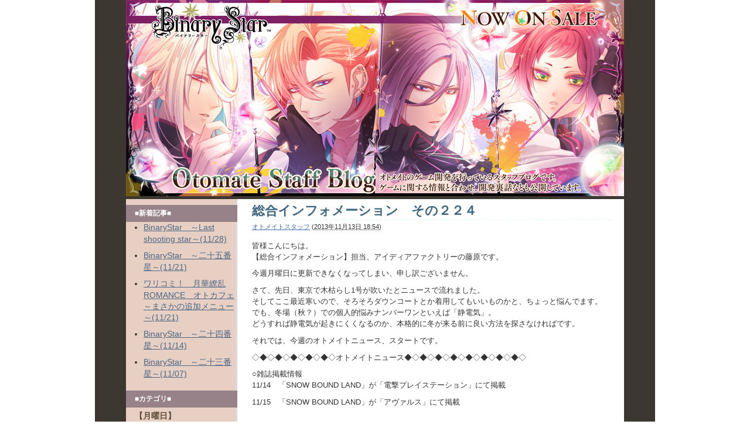

--- FILE ---
content_type: text/html; charset=UTF-8
request_url: http://blog.otomate.jp/staffblog/2013/11/post-1169.html
body_size: 21596
content:
<!DOCTYPE html PUBLIC "-//W3C//DTD XHTML 1.0 Transitional//EN"
    "http://www.w3.org/TR/xhtml1/DTD/xhtml1-transitional.dtd">
<html xmlns="http://www.w3.org/1999/xhtml" id="sixapart-standard">
<head>
    <meta http-equiv="Content-Type" content="text/html; charset=UTF-8" />
<meta name="generator" content="Movable Type Pro 6.0.3" />
<meta http-equiv="Imagetoolbar" content="no">

<link rel="stylesheet" href="http://blog.otomate.jp/staffblog/styles.css" type="text/css" />
<link rel="stylesheet" type="text/css" href="http://blog.otomate.jp/staffblog/css/blog_base.css">





    


    


    


    


    


    


    


    


    


    




    


    


    


    


    


    


    


    


    


    


    


    


    


   


    

    


    


    


    



    



    



    




    



    


    



    



    



    



    



    



    




    
		
        <link rel="stylesheet" type="text/css" href="http://blog.otomate.jp/staffblog/css/blog_color.css">
    





<link rel="start" href="http://blog.otomate.jp/staffblog/" title="Home" />
<link rel="alternate" type="application/atom+xml" title="Recent Entries" href="http://blog.otomate.jp/staffblog/atom.xml" />
<script type="text/javascript" charset="utf-8" src="http://blog.otomate.jp/staffblog/mt.js"></script>





    <link rel="prev bookmark" href="http://blog.otomate.jp/staffblog/2013/11/glass-heart-princessplatinum---78.html" title="Glass Heart Princess:PLATINUM - 78" />
    <link rel="next bookmark" href="http://blog.otomate.jp/staffblog/2013/11/romance1115-birthday.html" title="ワリコミ！　月華繚乱ROMANCE　11/15 藤先生Birthday" />
    
    <title>総合インフォメーション　その２２４ - オトメイトスタッフブログ</title>
</head>
<body id="staffblog-old" class="mt-entry-archive layout-tw">
    <div id="container">
        <div id="container-inner">


            <div id="header">
    <div id="header-inner">
        <div id="header-content">














    




    








    








    








    




    




    




    




    




    




    




    




    




    




    




    




    




    








    








    




    




    


    


    


    


    



    


    



    



    



    




    



    



    



    



    



    



    



    



    



    





    
            <div id="header-name"><a href="http://blog.otomate.jp/staffblog/" accesskey="1"><img src="http://blog.otomate.jp/staffblog/img/header.jpg"></a></div>
            <div id="header-description"></div>
    









        </div>
    </div>
</div>






            <div id="content">
                <div id="content-inner">


                    <div id="alpha">
                        <div id="alpha-inner">


                            <div id="entry-2901" class="entry-asset asset hentry">
                                <div class="asset-header">
                                    <h1 id="page-title" class="asset-name entry-title">総合インフォメーション　その２２４</h1>
                                    <div class="asset-meta">
                                        <span class="byline">

                                            <span class="vcard author"><a class="fn url" href="http://www.otomate.jp/">オトメイトスタッフ</a></span> (<abbr class="published" title="2013-11-13T18:54:09+09:00">2013年11月13日 18:54</abbr>)

                                        </span>

                                    </div>
                                </div>
                                <div class="asset-content entry-content">

                                    <div class="asset-body">
                                        <p>皆様こんにちは。<br /> 【総合インフォメーション】担当、アイディアファクトリーの藤原です。</p>  <p>今週月曜日に更新できなくなってしまい、申し訳ございません。</p>  <p>さて、先日、東京で木枯らし1号が吹いたとニュースで流れました。<br /> そしてここ最近寒いので、そろそろダウンコートとか着用してもいいものかと、ちょっと悩んでます。<br /> でも、冬場（秋？）での個人的悩みナンバーワンといえば「静電気」。<br /> どうすれば静電気が起きにくくなるのか、本格的に冬が来る前に良い方法を探さなければです。</p>  <p>それでは、今週のオトメイトニュース、スタートです。</p>
                                    </div>


                                    <div id="more" class="asset-more">
                                        <p>◇◆◇◆◇◆◇◆◇◆◇オトメイトニュース◆◇◆◇◆◇◆◇◆◇◆◇◆◇◆◇</p>  <p>○雑誌掲載情報<br /> 11/14　「SNOW <span class="caps">BOUND LAND</span>」が「電撃プレイステーション」にて掲載</p>  <p>11/15　「SNOW <span class="caps">BOUND LAND</span>」が「アヴァルス」にて掲載<br />&nbsp;</p>    <p>○サイト更新情報<br /> 11/11  「Jewelic Nightmare」ギャラリー更新</p>  <p>11/11  「クロノスタシア」ギャラリー更新／キャラクター更新／サウンド更新</p>  <p>11/11  「オトメイトスペシャルパック」雑誌連動企画情報更新</p>  <p>11/11  「AMNESIA V Edition」キャラクター更新</p>  <p>11/11  「薄桜鬼 鏡花録」キャラクター更新</p>  <p>11/12  「Enkeltbillet」システム更新</p>  <p>11/14  「オトメイトスペシャルパック」カウントダウン更新予定</p>  <p>11/15  「忍び、恋うつつ」スペシャル更新予定</p>  <p>11/15  「薄桜鬼SSL ～sweet school life～」キャラクター更新予定／スペシャル更新予定</p>  <p>11/15  「-8（マイナスエイト）」ギャラリー更新予定／BGM更新予定</p>  <p>11/16  「SNOW <span class="caps">BOUND LAND</span>」カウントダウン更新予定<br />&nbsp;</p>   <p>○オトメイトモバイル更新情報<br /> 11/11  待受画像（薄桜鬼 遊戯録弐　祭囃子と隊士達／Glass Heart Princess／十鬼の絆 花結綴り）着ボイス（AMNESIA）</p>  <p>11/12  待受画像（ワンド オブ フォーチュン２ FD ～君に捧げるエピローグ～／裏語 薄桜鬼／蒼黒の楔 緋色の欠片3 明日への扉）照れflash時計待受（NORN9 ノルン＋ノネット）／メール素材（AMNESIA／Glass Heart Princess）</p>    <p>11/13 待受画像（Princess Arthur／AMNESIA <span class="caps">CROWD</span>／華ヤカ哉、我ガ一族 黄昏ポウラスタ)／着うたfull ver.（薄桜鬼）</p>  <p>11/14 待受画像（NORN9 ノルン＋ノネット／しらつゆの怪）／着うたshort ver.（キミカレ～新学期～）</p>  <p>11/15  待受画像（L.G.S ～新説 封神演義～／白華の檻 ～緋色の欠片４～／恋花デイズ）／ドラマCD音声配信（薄桜鬼）<br />&nbsp;</p>   <p>★ラジオ「オトメイトパラダイス」との連動企画実施中！<br /> ラジオでは聴けないマル秘？裏話や､<br />収録後の写真をオトメイトモバイル月額会員限定で閲覧することが出来ます！<br /> また､皆様からのトークテーマも募集中です！！<br /> 連動企画の詳細につきましてはオトメイトモバイルにてご確認下さい｡</p>   <p>※スマートフォン版と携帯電話版は配信物が一部異なります<br /> ※キャリア･機種によって御利用頂けないコンテンツも御座います｡</p>  <p>※情報は予告なく変更になる場合がございます｡<br /> 　大変申し訳御座いませんが予め御了承頂けますようお願い申し上げます｡<br /> 　<br /> ◇◆◇◆◇◆◇◆◇◆◇◆◇◆◇◆◇◆◇◆◇◆◇◆◇◆◇◆◇◆◇◆◇◆◇◆</p>    <p><strong>▼11/14（木）「薄桜鬼集会　放送録」（第五十九回）配信予定！</strong></p>  <p>ＷＥＢラジオ「薄桜鬼集会　放送録」は、<br /> &ldquo;薄桜鬼&rdquo;で繋がった仲間の絆をより深めていく為の番組です。<br /> &ldquo;薄桜鬼&rdquo;仲間が集まる楽しい集会の模様をお届けしていきます！</p>  <p>集会を取り仕切るのは、&ldquo;薄桜鬼&rdquo;の出演キャストの皆さん。<br /> 毎回交代で桜様（おうさま）と桜子（おうじ）を務め、<br /> 皆さんの&ldquo;薄桜鬼&rdquo;に対する想いを更に強い物にしていきます！</p>   <p>「薄桜鬼集会　放送録」（第五十九回）を担当するのは、<br /> 【桜様（おうさま）】は大川透さん（近藤勇役）と<br /> 【桜子（おうじ）】は遊佐浩二さん（原田左之助役）を予定してます。</p>  <p>また番組では、応援メールや各コーナー宛てのメールを募集中！<br /> 「薄桜鬼集会　放送録」のページ内にあるメールフォームより送ってみよう。</p>  <p>タイトル：<a href="http://www.animate.tv/radio/details.php?id=hakuoki_radio">薄桜鬼集会　放送録</a>　　<br /> 配信日：毎月第2、第4木曜日配信<br /> *番組のバックナンバー配信は2回分まで。<br />&nbsp;</p>   <p><strong>▼11/18（月）より、ナムコ キャラポップストア「オトメイト」が期間限定でオープン！</strong></p>  <p>ナムコよりキャラポップストア「オトメイト」を、北海道、東京、愛知、福岡の４ヶ所にて期間限定で開催！</p>  <p>店内には、ストア限定デザインのグッズが当たる「オトメイト」抽選マシーンやミニアトラクションのほか、<br /> ストア限定デザインのグッズが登場するグッズショップに、ストア限定オリジナルプライズ（2013年12月登場予定）も登場。<br /> クレーンゲーム機やフォトスポットにもなる等身大キャラクターパネル等の展示もあり、より「オトメイト」の世界感を楽しんでいただける空間となっています！<br /> また、購入者特典もありますので、詳しい内容につきましては、<br /> 『<a href="http://www.namco.co.jp/chara_shop/otomate/">ナムコ キャラポップストア「オトメイト」</a>』までチェックしてみてくださいね。<br />&nbsp;</p>     <p><strong>▼一二三書房より「AGF2013」グッズが、桜ノ杜ぶっくすオンラインストアにて発売中！</strong></p>  <p><span class="caps">AGF2013</span>にて販売しました商品を桜ノ杜ぶっくすオンラインストアにて期間・数量限定で販売中！<br /> 当日会場にお越しいただけなかった方、この機会に購入してみてくださいね。</p>  <p>【予約受付期間】2013年11月8日（金）12:00～11月21日（木）23:59<br /> 【発 送 時 期】2014年11月22日より順次発送</p>  <p>詳細は下記URLをご確認ください。</p>  <p>＜URL＞<br /><a href="http://www.hifumi.co.jp/books/info/agf2013sale.html"> http://www.hifumi.co.jp/books/info/agf2013sale.html<br /><br type="_moz" /></a></p>   <p><strong>▼「ゲーム『薄桜鬼』&times;はなの舞」タイアップ第10弾が開催スタート！</strong></p>  <p>『海鮮茶屋 池田屋 はなの舞』及び『海鮮居酒屋 はなの舞 池袋東口サンシャイン通り店』などで<br /> 「ゲーム『薄桜鬼』&times;池田屋 はなの舞 タイアップメニュー第10弾」が開催スタートです！</p>  <p>今回は冬にぴったりな「三条池田屋の鴨鍋（〆のそば付き）」や<br /> 焼きおにぎりに熱々おだしをかけた「隊士の夜食」などが登場！</p>  <p>また、隊士カクテルには新登場の「三馬鹿ジョッ鬼」と「羅刹の瞳」が登場です！<br /> ぜひ、足を運んでみてくださいね！</p>  <p>その他、詳しい内容や実施店舗につきましては下記のサイトまでご確認してみてくださいね。</p>  <p>・ゲーム『薄桜鬼』&times;はなの舞 タイアップ第10弾<br /><a href="http://www.chimney.co.jp/event/hakuouki/hakuouki.html"> http://www.chimney.co.jp/event/hakuouki/hakuouki.html</a></p>   <p>&nbsp;</p><p>それでは、今週はこの辺で。<br /> 今週もオトメイトをよろしくお願い致します。</p>
                                    </div>

                                </div>
                                <div class="asset-footer">

    
                                    <div class="entry-categories">
                                        <h4>カテゴリ<span class="delimiter">:</span></h4>
                                        <ul>
                                            <li><a href="http://blog.otomate.jp/staffblog/cat15/" rel="tag">総合インフォメーション</a></li>
                                        </ul>
                                    </div>
    


                                </div>
                            </div>




                        </div>
                    </div>


                    <div id="beta">
    <div id="beta-inner">

    <div class="widget-recent-entries widget-archives widget">
    <h3 class="widget-header">■新着記事■</h3>
    <div class="widget-content-history">
        <ul>
        
            <li><a href="http://blog.otomate.jp/staffblog/2014/11/binarystarlast-shooting-star.html">BinaryStar　～Last shooting star～(11/28)</a></li>
        
    
        
            <li><a href="http://blog.otomate.jp/staffblog/2014/11/binarystar-23.html">BinaryStar　～二十五番星～(11/21)</a></li>
        
    
        
            <li><a href="http://blog.otomate.jp/staffblog/2014/11/romance-8.html">ワリコミ！　月華繚乱ROMANCE　オトカフェ～まさかの追加メニュー～(11/21)</a></li>
        
    
        
            <li><a href="http://blog.otomate.jp/staffblog/2014/11/binarystar-22.html">BinaryStar　～二十四番星～(11/14)</a></li>
        
    
        
            <li><a href="http://blog.otomate.jp/staffblog/2014/11/binarystar-21.html">BinaryStar　～二十三番星～(11/07)</a></li>
        
        </ul>
    </div>
</div>
        
    




<div class="widget-archive widget-archive-category widget">
    <h3 class="widget-header">■カテゴリ■</h3>
    <div class="widget-content">



<ul><div class="widget-cate-header-top">【月曜日】</div></ul>
	


	
	
	


	
	
	


	
	
	


	
	
	


	
	
	


	
	
	


	
	
	


	
	
	


	
	
	


	
	
	


	
	
	


	
	
	


	
	
	


	
	
	


	
	
	


	
	
	


	
	
	


	
	
	


	
	
	


	
	
	


	
	
	


	
	
	


	
	
	


	
	
	


	
	
	


	
	
	


	
	
	


	
	
	


	
	
	


	
	
	


	
	
	


	
	
	


	
	
	


	
	
	


	
	
	


	
	
	


	
	
	


	
	
	<ul><li><a href="http://blog.otomate.jp/staffblog/cat15/">総合インフォメーション (263)</a></li></ul>
	
	


	
	
	


	
	
	


	
	
	


	
	
	


	
	
	


	
	
	


	
	
	


	
	
	




<ul><div class="widget-cate-header">【火曜日】</div></ul>



	
	
	<ul><li><a href="http://blog.otomate.jp/staffblog/amnesia/">AMNESIA 総合 (90)</a></li></ul>
	
    
    
	
	
	


	
	
    
    
	
	
	


	
	
    
    
	
	
	


	
	
    
    
	
	
	<ul><li><a href="http://blog.otomate.jp/staffblog/ghp/">Glass Heart Princess:PLATINUM (103)</a></li></ul>
	
	


	
	
    
    
	
	
	


	
	
    
    
	
	
	


	
	
    
    
	
	
	


	
	
    
    
	
	
	


	
	
    
    
	
	
	


	
	
    
    
	
	
	


	
	
    
    
	
	
	


	
	
    
    
	
	
	


	
	
    
    
	
	
	


	
	
    
    
	
	
	


	
	
    
    
	
	
	


	
	
    
    
	
	
	


	
	
    
    
	
	
	


	
	
    
    
	
	
	


	
	
    
    
	
	
	


	
	
    
    
	
	
	


	
	
    
    
	
	
	


	
	
    
    
	
	
	


	
	
    
    
	
	
	


	
	
    
    
	
	
	


	
	
    
    
	
	
	


	
	
    
    
	
	
	


	
	
    
    
	
	
	


	
	
    
    
	
	
	


	
	
    
    
	
	
	


	
	
    
    
	
	
	


	
	
    
    
	
	
	


	
	
    
    
	
	
	


	
	
    
    
	
	
	


	
	
    
    
	
	
	


	
	
    
    
	
	
	


	
	
    
    
	
	
	


	
	
    
    
	
	
	


	
	
    
    
	
	
	


	
	
    
    
	
	
	


	
	
    
    
	
	
	


	
	
    
    
	
	
	


	
	
    
    
	
	
	


	
	
    
    
	
	
	


	
	
    
    
	
	
	


	
	
    
    
	
	
	


	
	
    
    
	
	
	




<ul><div class="widget-cate-header">【水曜日】</div></ul>


	
	
	


	
	
	


	
	
	


	
	
	


	
	
	


	
	
	


	
	
	<ul><li><a href="http://blog.otomate.jp/staffblog/reviced/">RE：VICE［D］ (19)</a></li></ul>
	
	


	
	
	


	
	
	


	
	
	


	
	
	


	
	
	


	
	
	


	
	
	


	
	
	


	
	
	


	
	
	


	
	
	


	
	
	


	
	
	


	
	
	


	
	
	


	
	
	


	
	
	


	
	
	


	
	
	


	
	
	


	
	
	


	
	
	


	
	
	


	
	
	


	
	
	


	
	
	


	
	
	


	
	
	


	
	
	


	
	
	


	
	
	


	
	
	


	
	
	


	
	
	


	
	
	


	
	
	


	
	
	


	
	
	


	
	
	





<!--
<ul><div class="widget-cate-header">【木曜日】</div></ul>
-->





<ul><div class="widget-cate-header">【金曜日】</div></ul>


	
	
	
	
	
	
	


	
	
	<ul><li><a href="http://blog.otomate.jp/staffblog/binarystar/">BinaryStar (26)</a></li></ul>
	
	
	
	
	
	


	
	
	
	
	
	
	


	
	
	
	
	
	
	


	
	
	
	
	
	
	


	
	
	
	
	
	
	


	
	
	
	
	
	
	


	
	
	
	
	
	
	


	
	
	
	
	
	
	


	
	
	
	
	
	
	


	
	
	
	
	
	
	


	
	
	
	
	
	
	


	
	
	
	
	
	
	


	
	
	
	
	
	
	


	
	
	
	
	
	
	


	
	
	
	
	
	
	


	
	
	
	
	
	
	


	
	
	
	
	
	
	


	
	
	
	
	
	
	


	
	
	
	
	
	
	


	
	
	
	
	
	
	


	
	
	
	
	
	
	


	
	
	
	
	
	
	


	
	
	
	
	
	
	


	
	
	
	
	
	
	


	
	
	
	
	
	
	


	
	
	
	
	
	
	


	
	
	
	
	
	
	


	
	
	
	
	
	
	


	
	
	
	
	
	
	


	
	
	
	
	
	
	


	
	
	
	
	
	
	


	
	
	
	
	
	
	


	
	
	
	
	
	
	


	
	
	
	
	
	
	


	
	
	
	
	
	
	


	
	
	
	
	
	
	


	
	
	
	
	
	
	


	
	
	
	
	
	
	


	
	
	
	
	
	
	


	
	
	
	
	<ul><li><a href="http://blog.otomate.jp/staffblog/cat-3/">薄桜鬼 総合 (172)</a></li></ul>
	
	
	
	


	
	
	
	
	
	
	


	
	
	
	
	
	
	<ul><li><a href="http://blog.otomate.jp/staffblog/ssl/">薄桜鬼SSL (21)</a></li></ul>
	
	


	
	
	
	
	
	
	


	
	
	
	
	
	
	


	
	
	
	
	
	
	




<ul><div class="widget-cate-header">【その他】</div></ul>


	
	
	
	
	
	
	


	
	
	
	
	
	
	


	
	
	
	
	
	
	


	
	
	
	
	
	
	


	
	
	
	
	
	
	


	
	
	
	
	
	
	


	
	
	
	
	
	
	


	
	
	
	
	
	
	


	
	
	
	
	
	
	


	
	
	
	
	
	
	


	
	
	
	
	
	
	<!--<ul><li><a href="http://blog.otomate.jp/staffblog/cat-19/">お知らせ (4)</a></li></ul>-->
	
	


	
	
	
	
	
	
	


	
	
	
	
	
	
	


	
	
	
	
	
	
	


	
	
	<ul><li><a href="http://blog.otomate.jp/staffblog/cat21/">オトメイトモバイル (51)</a></li></ul>
	
	
	
	
	
	


	
	
	
	
	
	
	


	
	
	
	
	
	
	


	
	
	
	
	
	
	


	
	
	
	
	
	
	


	
	
	
	
	
	
	


	
	
	
	
	
	
	


	
	
	
	
	
	
	


	
	
	
	
	<ul><li><a href="http://blog.otomate.jp/staffblog/cat17/">ワリコミ (170)</a></li></ul>
	
	
	
	


	
	
	
	
	
	
	


	
	
	
	
	
	
	


	
	
	
	
	
	
	


	
	
	
	
	
	
	


	
	
	
	
	
	
	


	
	
	
	
	
	
	


	
	
	
	
	
	
	


	
	
	
	
	
	
	


	
	
	
	
	
	
	


	
	
	
	
	
	
	


	
	
	
	
	
	
	


	
	
	
	
	
	
	


	
	
	
	
	
	
	


	
	
	
	
	
	
	


	
	
	
	
	
	
	


	
	
	
	
	
	
	


	
	
	
	
	
	
	


	
	
	
	
	
	
	


	
	
	
	
	
	
	


	
	
	
	
	
	
	


	
	
	
	
	
	
	


	
	
	
	
	
	
	


	
	
	
	
	
	
	





<ul style="padding-top:20px;"><li><a href="http://blog.otomate.jp/staffblog/endtitle.html">更新終了タイトル</a></li></ul>


</div>







<div class="widget-powered widget">
  <h3 class="widget-header">■リンク■</h3>
    <div class="widget-content">
      <div class="widget-link">
        <ul>
		<li><a href=http://www.otomate.jp/ target='_blank'>▼オトメイト</a></li>
        <li><a href=http://www.ideaf.co.jp/ target='_blank'>▼アイディアファクトリー株式会社</a></li>
        <li><a href=http://www.designf.com/ target='_blank'>▼デザインファクトリー株式会社</a></li>
        <li><a href=http://www.otomate.jp/mobile/ target='_blank'>▼オトメイトモバイル</a></li>
        <li><strong><a href="/">&lt;&lt; 新ブログはコチラ！</a></strong></li>
		</ul>
      </div>
    </div>
	
</div>

<div class="widget-powered widget">
  <h3 class="widget-header">■お問い合わせ■</h3>
    <div class="widget-content">
      <div class="widget-mailform">
          <p>このブログへのご意見・ご感想はこちら。</p>
          <p><a href="/portal/contact.php">［ご意見・ご感想］</a></p>
          <p>※お返事は差し上げておりません。ご了承ください。</p>
          <p>※頂戴しましたご意見・ご感想はブログ内で発表させていただく場合がございます。</p>
          <br>
          <p>お問い合わせはこちらにお願いします。</p>
          <p><a href="http://www.ideaf.co.jp/support/" target="_blank">[オンラインサポート]</a></p>
          <p>※ご意見・ご感想へのお返事は差し上げておりません。ご了承ください。</p>
      </div>
    </div>
 </div>
	
    </div>
</div>





                </div>
            </div>


            <div id="footer">
    <div id="footer-inner">
        <div id="footer-content">
            <div class="widget-powered widget">
                <div class="widget-content">
                   
                     (C)IDEA FACTORY／DESIGN FACTORY
                   

                  </div>
                </div>
            </div>

        </div>
    </div>
</div>



        </div>
    </div>
</body>
</html>


--- FILE ---
content_type: text/css
request_url: http://blog.otomate.jp/staffblog/css/blog_base.css
body_size: 6976
content:
/* Default ---------------------------------------------------------------- */

/* Global */

body {
    font: normal 13px/150% arial, helvetica, hirakakupro-w3, osaka, "ms pgothic", sans-serif;
}

* html body font {
	line-height: 200%;
}

/* Header */

#header {
/*    border-top-width: 10px;
    border-top-style: solid;*/
}

#header-inner {
    position: relative;
}

#header-name {
    margin: 0 0 5px;
    line-height: 1;
}

#header-description {
    margin: 0;
    font-size: 14px;
    line-height: 1.125;
}

#header a {
    text-decoration: none;
}

#header a:hover {
    text-decoration: underline;
}


/* Content */

.asset-name {
    font-size: 22px;
    font-weight: bold;
}

.asset-name a {
    text-decoration: none;
}

.asset-name a:hover {
    text-decoration: underline;
}

.asset-content {
    margin: 5px 0;
}

.asset-more-link {
    font-weight: bold;
}

.asset-meta {
    margin-top: .25em;
    padding-top: 2px;
    font-weight: normal;

    display: block;
    border-top: 1px dashed #e0f2fe;
    padding-bottom: .3em;
}

.asset-footer a,
.comment-footer a {
    font-weight: normal;
}

.content-nav {
    margin: 5px 0 10px;
}

.archive-title {
    margin: 5px 0 30px;
    font-size: 24px;
    font-weight: bold;
    line-height: 1.2em
}

.trackbacks-info,
.trackback-content,
.comment-content,
.comments-open-content,
.comments-closed {
    margin: 5px 0;
}

.widget-header,
.trackbacks-header,
.comments-header,
.comments-open-header,
.archive-header,
.search-form-header,
.search-results-header {
    margin: 0;
    padding: 5px 0;
    font-size: 18px;
    font-weight: bold;
}

.search-results-header {
    margin-bottom: .25em;
}

.asset-more-link,
.asset-meta,
.comment-footer,
.trackback-footer,
.typelist-thumbnailed {
    font-size: 11px;
}

/* Footer */

#footer-content,
#footer-content a {
    color: #fff;
}


/* Utility */

.widget-header,
.trackbacks-header,
.comments-header,
.comments-open-header,
.archive-header,
.search-form-header,
.search-results-header {
    /* ie win (5, 5.5, 6) bugfix */
    p\osition: relative;
    width: 100%;
    w\idth: auto;
}


/* Global ----------------------------------------------------------------- */


a:hover {
    text-decoration: none;
}


/* Layout ----------------------------------------------------------------- */

#container-inner,
#content {
    background-color: #fff;
}

#header-inner, #content-inner, #footer-inner {
    padding-top: 0;
    padding-bottom: 0;
}

#header-inner, #beta-inner, #gamma-inner {
    padding-right: 0;
    padding-left: 0;
}


/* Header ----------------------------------------------------------------- */


* html #header-content {  /*HACK targets IE6 but not 7, instead of min-height*/
    height: 335px;
}
#header-content {
    width: 850px; 
    min-height: 335px; 
    margin: 0px 0px 0px 0px;
    padding :0px;

}


/* Content ---------------------------------------------------------------- */

.asset-name,
.comments-header,
.comments-open-header,
.trackbacks-header,
.archive-title
.archive-header,
.search-form-header,
.search-results-header {
    font-family: "century gothic", futura, arial, helvetica, "hirakakupro-w3", osaka, "ms pgothic", sans-serif;
} 



.archive-list-item {
    margin-bottom: 5px;
}


/* Widget ----------------------------------------------------------------- */

.layout-wtt #content-inner { background: transparent url(../img/content-wtt.gif) repeat-y scroll right top; }
.layout-twt #content-inner { background: transparent url(../img/content-twt.gif) repeat-y scroll left top; }
.layout-wt #content-inner { background: transparent url(../img/content-wt.gif) repeat-y scroll right top; }




.widget .widget-header {
    border-left: 1px solid #fff;
}

.layout-tw .widget .widget-header {
    border-left-width: 0;
}

.layout-twt #beta .widget-header,
.layout-tw .widget-header {
    border: 0;
}

.embed-asset-widget .widget-header {
    margin-bottom: 10px;
}  
.widget-header,
.widget-header a {
    text-decoration: none;
    color: #fff;
}

.widget-header .edit a {
    border-left-color: #fff
} 
.widget .widget-header a:hover {
    text-decoration: underline;
}

.widget-content {
    padding: 0 15px;
}

.media-stream-widget img {
    border: 1px solid #999;
} 
.widget-header .edit a,
.archive-widget .widget-list .item a,
.archive-widget .widget-list .item {
    font-weight: normal;
} 

.widget-header {
    font-size: 14px;
}

.widget-header a {
    text-decoration: none;
}

.widget-header a:hover {
    text-decoration: underline;
}

.widget-content {
    margin-top: 5px;
    margin-bottom: 20px;
    font-size: 14px;
}
.widget-content a{
    font-size: 14px;
}


/* "Powered By" Widget */

.widget-powered .widget-content {
    padding: 10px;
    text-align: center;
}

.widget-powered center {
	padding-bottom: 15px;
	
}

/* Calendar Widget */

.widget-calendar .widget-content table {
    font-size: 10px;
}


/* Footer Widgets */

#footer .widget {
    margin: 10px 0;
}

#footer .widget-content {
    padding-right: 0;
    padding-left: 0;
}

#footer .widget-powered .widget-content {
    padding: 0;
    text-align: left;
}


/* Footer ----------------------------------------------------------------- */


#footer-content {
    margin: 20px 0;
}


/* Utilities -------------------------------------------------------------- */

#header:after,
#header-inner:after,
#content:after,
#alpha-inner:after,
#beta-inner:after,
#gamma-inner:after,
#footer:after {
    content: " ";
    display: block;
    visibility: hidden;
    clear: both;
    height: 0.1px;
    font-size: 0.1em;
    line-height: 0;
}


#header-inner,
#content-inner,
#footer-inner,
.asset-body {
    height: 1%;
}


/* Custom Styles ---------------------------------------------------------- */

#content-inner {
    padding: 10px 0;
}



.widget-link{
	
    text-align: left;
    font-family: "hirakakupro-w3", osaka, "ms pgothic", sans-serif;
	font-size:12px;
}
.widget-link li{
    padding-bottom: 10px;
    padding-top: 0px;
}
.widget-link ul{
    padding: 0px;
    margin-top: -15px;
}

.widget-content-history li{
    padding-bottom: 10px;
    padding-top: 0px;
}

.widget-content-history a{
    font-size: 14px;
}

.archive-title p{
	color: #925554;
}

#top-infomation{
    border: 1px solid #999;
    background: #F6F9FB;
    width: 612px; 
    padding-top: 10px;
    padding-bottom: 0px;
    padding-left: 10px;
    margin-top: 0px;
    margin-left: -10px;
    margin-bottom: 20px;
}

#all-infomation{
    border: 1px solid #999;
    background: #F9EAEA;
    padding-top: 5px;
    padding-bottom: 0px;
    padding-left: 10px;
    margin-top: -5px;
    margin-left: -10px;
    margin-bottom: 20px;
}


.widget-mailform{
	
    text-align: left;
    font-family: "hirakakupro-w3", osaka, "ms pgothic", sans-serif;
	font-size:12px;
}
.widget-mailform li{
    padding-bottom: 10px;
    padding-top: 0px;
}
.widget-mailform ul{
    padding: 0px;
    margin-top: -15px;
}
.blog_banner{
    padding: 0px;
    margin-left: -15px;
}


--- FILE ---
content_type: text/css
request_url: http://blog.otomate.jp/staffblog/css/blog_color.css
body_size: 2123
content:
/*------------------------------------------------------------------------------


-------------------------------------------------------------------------------*/

body {
    color: #333;  
    font-family: "trebuchet ms", arial, "hirakakupro-w3", osaka, "ms pgothic", sans-serif;
    background: #FFF url(http://blog.otomate.jp/staffblog/img/body.gif) repeat-y  top center; 
}

a {
    color: #3d6dae; 
}

#header { 
    border-color: #3C3730;  
    background: #3C3730;
}

#header a {
    color: #003c6a;
    font-weight: bold;
}


#header-name {
    color: #003c6a;  
    font-family: "century gothic", futura, arial, helvetica, "hirakakupro-w3", osaka, "ms pgothic", sans-serif; 
    font-size: 28px;
    font-weight: bold;
}

#header-description {
    color: #003c6a;  
    font-family: "century gothic", futura, arial, helvetica, "hirakakupro-w3", osaka, "ms pgothic", sans-serif;  
    font-weight: bold; 
}

.asset-name,
.asset-name a,
.archive-title {
    color: #3e667e;
}

.asset-footer,
.asset-footer a,
.comment-footer,
.comment-footer a,
.trackback-footer {
    color: #999;
}

.asset-footer {
    border-top-color: #e0f2fe;
}

.comments-header,
.comments-open-header,
.trackbacks-header,
.archive-header,
.search-form-header,
.search-results-header {
    color: #a0cddd;
}

.layout-tw #content-inner { background: transparent url(http://blog.otomate.jp/staffblog/img/content-tw.gif) repeat-y scroll left top; }

.widget a,
.archive-widget .widget-list .item {
    color: #4c6885;
} 

.widget-header {
    padding: 5px 15px;
    font-size: 12px;
    font-weight: bold; 
    font-family: "century gothic", futura, arial, helvetica, "hirakakupro-w3", osaka, "ms pgothic", sans-serif; 
    background-color: #97828A; 
}  

#footer { 
    background-color: #97828A; 
}


.widget-cate-header-top {
    padding-top: 0px;
    padding-bottom: 0px;
	
    color: #5D4E38;  
    font-family: "trebuchet ms", arial, "hirakakupro-w3", osaka, "ms pgothic", sans-serif;
    font-weight: bold; 
	
}

.widget-cate-header {
    padding-top: 15px;
    padding-bottom: 0px;
	
    color: #5D4E38;  
    font-weight: bold; 
	
}

